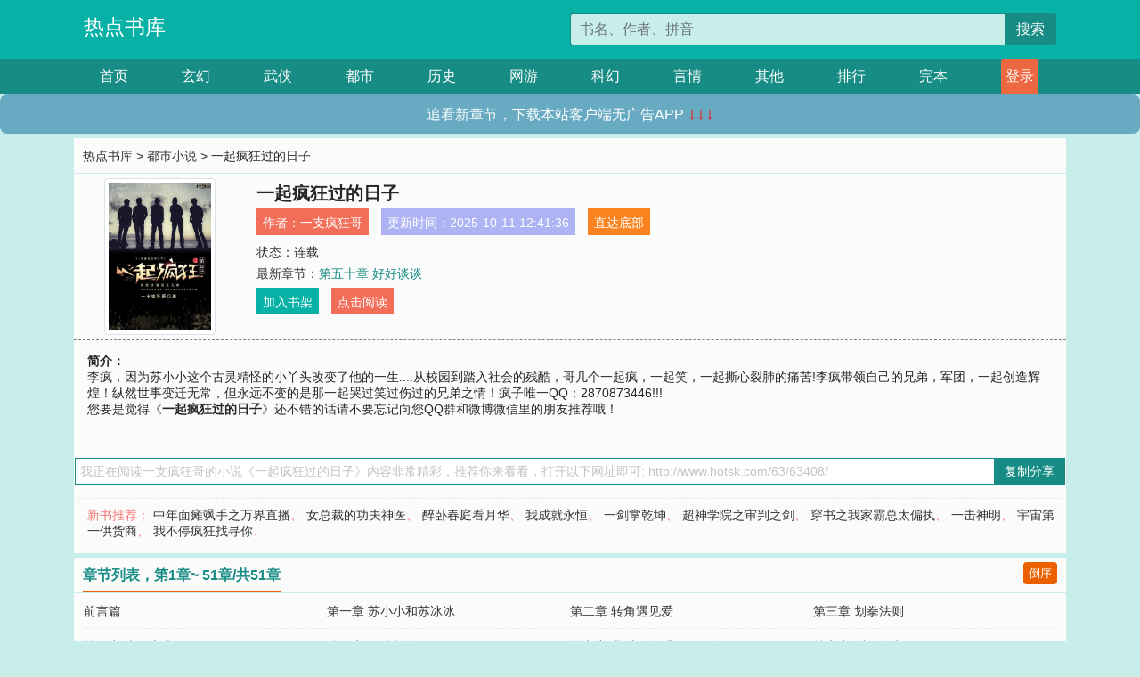

--- FILE ---
content_type: text/html; charset=utf-8
request_url: http://www.hotsk.com/63/63408/
body_size: 5386
content:

<!doctype html>
<html lang="zh-CN">
<head>
    <!-- 必须的 meta 标签 -->
    <meta charset="utf-8">
    <meta name="viewport" content="width=device-width, initial-scale=1, shrink-to-fit=no">
    <meta name="applicable-device" content="pc,mobile">
    <!-- Bootstrap 的 CSS 文件 -->
    <link rel="stylesheet" href="/css/bootstrap.min.css">
    <link rel="stylesheet" href="/css/main.css?v=5">
    <link rel="stylesheet" href="/font/iconfont.css">
    <script src="/js/addons.js"></script>

    <title>一起疯狂过的日子目录最新章节_一起疯狂过的日子全文免费阅读_热点书库</title>
    <meta name="keywords" content="一起疯狂过的日子目录最新章节,一起疯狂过的日子全文免费阅读,www.hotsk.com">
    <meta name="description" content="一起疯狂过的日子目录最新章节由网友提供，《一起疯狂过的日子》情节跌宕起伏、扣人心弦，是一本情节与文笔俱佳的热点书库，热点书库免费提供一起疯狂过的日子最新清爽干净的文字章节在线阅读。">

    <meta name="robots" content="all">
    <meta name="googlebot" content="all">
    <meta name="baiduspider" content="all">
    <meta property="og:type" content="novel" />
    <meta property="og:title" content="一起疯狂过的日子最新章节" />
    <meta property="og:description" content="李疯，因为苏小小这个古灵精怪的小丫头改变了他的一生....从校园到踏入社会的残酷，哥几个一起疯，一起笑，一起撕心裂肺的痛苦!李疯带领自己的兄弟，军团，一起创造辉煌！纵然世事变迁无常，但永远不变的是那一起哭过笑过伤过的兄弟之情！疯子唯一QQ：2870873446!!!" />
    <meta property="og:image" content="//www.hotsk.com/images/63/63408/63408s.jpg" />
    <meta property="og:novel:category" content="都市小说" />
    <meta property="og:novel:author" content="一支疯狂哥" />
    <meta property="og:novel:book_name" content="一起疯狂过的日子" />
    <meta property="og:novel:read_url" content="//www.hotsk.com/63/63408/" />
    <meta property="og:url" content="//www.hotsk.com/63/63408/" />
    <meta property="og:novel:status" content="连载" />
    <meta property="og:novel:author_link" content="//www.hotsk.com/search.php?q=%E4%B8%80%E6%94%AF%E7%96%AF%E7%8B%82%E5%93%A5&amp;p=1" />
    <meta property="og:novel:update_time" content="2025-10-11 12:41:36" />
    <meta property="og:novel:latest_chapter_name" content="第五十章 好好谈谈" />
    <meta property="og:novel:latest_chapter_url" content="//www.hotsk.com/63/63408/524078.html" />
</head>
<body>

 
<header>
    <div class="container">
        <div class="row justify-content-between">
            <div class="col-12 col-sm-3 w-100 w-sm-auto"><a href="http://www.hotsk.com/" class="logo">热点书库</a></div>
            <div class="col-12 col-sm-9 col-md-6 search">
                <form class="d-block text-right" action="/search.php" method="get">
                    <div class="input-group input-g ">
                        <input type="text" name="q" class="form-control" placeholder="书名、作者、拼音" aria-label="搜索的内容" aria-describedby="button-addon2">
                        <div class="input-group-append">
                            <button class="btn" type="submit" id="button-addon2">搜索</button>
                        </div>
                    </div>
                </form>
            </div>
        </div>
    </div>
</header>

<nav class="">
    <div class="container nav">
    <a href="/" class="act">首页</a><a href="/list1/">玄幻</a><a href="/list2/">武侠</a><a href="/list3/">都市</a><a href="/list4/">历史</a><a href="/list5/">网游</a><a href="/list6/">科幻</a><a href="/list7/">言情</a><a href="/list8/">其他</a><a href="/top/" >排行</a><a href="/full/" >完本</a>
    </div>
</nav>

<section>
    <div class="container">
        <div class="box">
            <div class="title">
                <a href="//www.hotsk.com">
                    <i class="icon-home"></i> 热点书库</a> &gt;
                <a href="/list3/">都市小说</a> &gt; 一起疯狂过的日子
            </div>
            <div class="row book_info">
                <div class="col-3 col-md-2 " style="display: flex; justify-content: center;">
                    <img class="img-thumbnail " alt="一起疯狂过的日子"
                         src="/images/63/63408/63408s.jpg" title="一起疯狂过的日子"
                         onerror="this.src='/images/nocover.jpg';">
                </div>
                <div class="col-9 col-md-10 pl-md-3 info">
                    <h1>一起疯狂过的日子</h1>
                    <div class="options">
                        <ul class="">
                            <li class="">作者：<a href="/search.php?q=%E4%B8%80%E6%94%AF%E7%96%AF%E7%8B%82%E5%93%A5&amp;p=1">一支疯狂哥</a></li>
                            <li class="">更新时间：2025-10-11 12:41:36</li>
                           
                            <li class=" d-none d-md-block"><a href="#footer">直达底部</a></li>
                            
                            <li class="col-12">状态：连载</li>
                            <li class="col-12">最新章节：<a href="/63/63408/524078.html">第五十章 好好谈谈</a></li>
                            <li class=" d-none d-md-block"><a href="javascript:;" onclick="addMark(3,63408,'','')">加入书架</a></li>
                            <li class=" d-none d-md-block"><a href="#" onclick="readbook();">点击阅读</a></li>
                        </ul>
                    </div>
                  
                </div>
            </div>
            <div class="bt_m d-md-none row">
                <div class="col-6"><a class="bt_o" href="javascript:;" onclick="addMark(3,63408,'','')">加入书架</a></div>
                <div class="col-6"><a class="bt_r" href="javascript:;" onclick="readbook();">点击阅读</a></div>
            </div>
            <div id="intro_pc" class="intro d-none d-md-block" >
                <a class="d-md-none" href="javascript:;" onclick="show_info(this);"><span class="iconfont icon-xialajiantouxiao" style=""></span></a>
                <strong>简介：</strong>
                <br>李疯，因为苏小小这个古灵精怪的小丫头改变了他的一生....从校园到踏入社会的残酷，哥几个一起疯，一起笑，一起撕心裂肺的痛苦!李疯带领自己的兄弟，军团，一起创造辉煌！纵然世事变迁无常，但永远不变的是那一起哭过笑过伤过的兄弟之情！疯子唯一QQ：2870873446!!!
                <br>您要是觉得《<strong>一起疯狂过的日子</strong>》还不错的话请不要忘记向您QQ群和微博微信里的朋友推荐哦！
            </div>
            <div class="book_info">
                <div id="intro_m" class="intro intro_m d-md-none">
                    <div class="in"></div>
                </div>
            </div>
            <div class="info_other">
                 
            </div>
            <div class="input_copy_txt_to_board">
                <input readonly="readonly" id="input_copy_txt_to_board" value="我正在阅读一支疯狂哥的小说《一起疯狂过的日子》内容非常精彩，推荐你来看看，打开以下网址即可: http://www.hotsk.com/63/63408/"><a href="javascript:;" onclick="exeCommanda()">复制分享</a>
            </div>
            <div class="book_info d-none d-md-block">
                <p style="padding:10px 0 10px 10px;margin-top: 10px;border-top: 1px dashed #e5e5e5;color: #f77474;">新书推荐：   
                    
                    <a href="/63/63409/">中年面瘫飒手之万界直播</a>、
                    
                    <a href="/63/63410/">女总裁的功夫神医</a>、
                    
                    <a href="/63/63411/">醉卧春庭看月华</a>、
                    
                    <a href="/63/63412/">我成就永恒</a>、
                    
                    <a href="/63/63413/">一剑掌乾坤</a>、
                    
                    <a href="/63/63407/">超神学院之审判之剑</a>、
                    
                    <a href="/63/63406/">穿书之我家霸总太偏执</a>、
                    
                    <a href="/63/63405/">一击神明</a>、
                    
                    <a href="/63/63404/">宇宙第一供货商</a>、
                    
                    <a href="/63/63403/">我不停疯狂找寻你</a>、
                    
                    </p>
                <div class="cr"></div>
            </div>
        </div>
    </div>
    </div>
</section>

<section>
    <div class="container">
        <div class="box">
            <div class="box mt10">
                <h2 class="title"><b><i class="icon-list"></i>章节列表，第1章~
                    51章/共51章</b>
                    <a class="btn" href="javascript:;" onclick="reverse_oder(this);">倒序</a>
                </h2>
                <div class="book_list book_list2">
                    <ul class="row">
                        
                        
                        
                        <li class="col-md-3"><a href="/63/63408/524028.html">前言篇</a></li>
                        
                        
                        <li class="col-md-3"><a href="/63/63408/524029.html">第一章 苏小小和苏冰冰</a></li>
                        
                        
                        <li class="col-md-3"><a href="/63/63408/524030.html">第二章 转角遇见爱</a></li>
                        
                        
                        <li class="col-md-3"><a href="/63/63408/524031.html">第三章 划拳法则</a></li>
                        
                        
                        <li class="col-md-3"><a href="/63/63408/524032.html">第四章 疯子和疯子哥</a></li>
                        
                        
                        <li class="col-md-3"><a href="/63/63408/524033.html">第五章 风流韵事</a></li>
                        
                        
                        <li class="col-md-3"><a href="/63/63408/524034.html">第六章 我对你的爱至死不渝</a></li>
                        
                        
                        <li class="col-md-3"><a href="/63/63408/524035.html">第七章 叫黑的中年男子</a></li>
                        
                        
                        <li class="col-md-3"><a href="/63/63408/524036.html">第八章 牛逼的老胖儿</a></li>
                        
                        
                        <li class="col-md-3"><a href="/63/63408/524037.html">第九章 你想拼刺刀吗</a></li>
                        
                        
                        <li class="col-md-3"><a href="/63/63408/524038.html">第十章 幸福感</a></li>
                        
                        
                        <li class="col-md-3"><a href="/63/63408/524039.html">第十一章 去你家蹭饭</a></li>
                        
                        
                        <li class="col-md-3"><a href="/63/63408/524040.html">第十二章 热闹的气氛</a></li>
                        
                        
                        <li class="col-md-3"><a href="/63/63408/524041.html">第十三章 苏南城和邪浪</a></li>
                        
                        
                        <li class="col-md-3"><a href="/63/63408/524042.html">第十四章 疯狂大酒店</a></li>
                        
                        
                        <li class="col-md-3"><a href="/63/63408/524043.html">第十五章 老死不相往来</a></li>
                        
                        
                        <li class="col-md-3"><a href="/63/63408/524044.html">第十六章 有个爱你的人不容易</a></li>
                        
                        
                        <li class="col-md-3"><a href="/63/63408/524045.html">第十七章 暴风雨来临之际</a></li>
                        
                        
                        <li class="col-md-3"><a href="/63/63408/524046.html">第十八章 口香糖还有吗</a></li>
                        
                        
                        <li class="col-md-3"><a href="/63/63408/524047.html">第十九章 你个乌鸦嘴</a></li>
                        
                        
                        <li class="col-md-3"><a href="/63/63408/524048.html">第二十章 偷鸡摸狗的凯哥</a></li>
                        
                        
                        <li class="col-md-3"><a href="/63/63408/524049.html">第二十一章 心里说不出来的滋味儿</a></li>
                        
                        
                        <li class="col-md-3"><a href="/63/63408/524050.html">第二十二章 陈坤</a></li>
                        
                        
                        <li class="col-md-3"><a href="/63/63408/524051.html">第二十三章 悲催的李疯</a></li>
                        
                        
                        <li class="col-md-3"><a href="/63/63408/524052.html">第二十四章 杀戮</a></li>
                        
                        
                        <li class="col-md-3"><a href="/63/63408/524053.html">第二十五章 冷漠的彪子</a></li>
                        
                        
                        <li class="col-md-3"><a href="/63/63408/524054.html">第二十六章 鬼厉</a></li>
                        
                        
                        <li class="col-md-3"><a href="/63/63408/524055.html">第二十七章 形同陌路</a></li>
                        
                        
                        <li class="col-md-3"><a href="/63/63408/524056.html">第二十八章 伟大的冷殇</a></li>
                        
                        
                        <li class="col-md-3"><a href="/63/63408/524057.html">第二十九章 鬼厉的鬼家军</a></li>
                        
                        
                        <li class="col-md-3"><a href="/63/63408/524058.html">第三十章 萧寒的茶楼</a></li>
                        
                        
                        <li class="col-md-3"><a href="/63/63408/524059.html">第三十一章 温馨的故事</a></li>
                        
                        
                        <li class="col-md-3"><a href="/63/63408/524060.html">第三十二章 来，给我一支烟</a></li>
                        
                        
                        <li class="col-md-3"><a href="/63/63408/524061.html">第三十三章 压抑的雷炮儿</a></li>
                        
                        
                        <li class="col-md-3"><a href="/63/63408/524062.html">第三十四章 妈了隔壁的</a></li>
                        
                        
                        <li class="col-md-3"><a href="/63/63408/524063.html">第三十五章 萧寒来了</a></li>
                        
                        
                        <li class="col-md-3"><a href="/63/63408/524064.html">第三十六章 U盘</a></li>
                        
                        
                        <li class="col-md-3"><a href="/63/63408/524065.html">第三十七章 那是我哥哥</a></li>
                        
                        
                        <li class="col-md-3"><a href="/63/63408/524066.html">第三十八章 张洋的离开</a></li>
                        
                        
                        <li class="col-md-3"><a href="/63/63408/524067.html">第三十九章 小天和一龙的爷爷</a></li>
                        
                        
                        <li class="col-md-3"><a href="/63/63408/524068.html">第四十章 肥水不流外人田</a></li>
                        
                        
                        <li class="col-md-3"><a href="/63/63408/524069.html">第四十一章 辛静</a></li>
                        
                        
                        <li class="col-md-3"><a href="/63/63408/524070.html">第四十二章 心如死灰的阿乐</a></li>
                        
                        
                        <li class="col-md-3"><a href="/63/63408/524071.html">第四十三章 虎落平阳被犬欺</a></li>
                        
                        
                        <li class="col-md-3"><a href="/63/63408/524072.html">第四十四章 疯狂的苏冰冰</a></li>
                        
                        
                        <li class="col-md-3"><a href="/63/63408/524073.html">第四十五章 冷殇借钱</a></li>
                        
                        
                        <li class="col-md-3"><a href="/63/63408/524074.html">第四十六章 美人鱼公主</a></li>
                        
                        
                        <li class="col-md-3"><a href="/63/63408/524075.html">第四十七章 冷殇的女朋友</a></li>
                        
                        
                        <li class="col-md-3"><a href="/63/63408/524076.html">第四十八章 墨子成的复仇</a></li>
                        
                        
                        <li class="col-md-3"><a href="/63/63408/524077.html">第四十九章 雷炮儿和王璐的往事</a></li>
                        
                        
                        <li class="col-md-3"><a href="/63/63408/524078.html">第五十章 好好谈谈</a></li>
                        
                    </ul>
                </div>
                
                <div class="pages">
                  <ul class="pagination justify-content-center">
                    <li class="page-item disabled">
                      <a class="page-link">1/1</a>
                    </li>
                    
                    
                    
                    
                    <li class="page-item  active "><a class="page-link" href="/63/63408/index_1.html">1</a></li>
                    
                    
                    
                    <li class="page-item">
                      <form><input id="jumppage" class="form-control " type="text" placeholder="跳页"></form>
                    </li>
                  </ul>
                </div>
                
                <div class="book_info d-none d-md-block">
                    <p style="padding:10px 0 10px 10px;margin-top: 10px;border-top: 1px dashed #e5e5e5;color: #f77474;">精彩推荐：
                        
                    </p>
                    <div class="cr"></div>
                </div>
            </div>
        </div>
    </div>
</section>


<div id="footer">
<div class="container">
<p>本站所有收录的内容均来自互联网，如有侵权我们将尽快删除。</p>
<p><a href="/sitemap.xml">网站地图</p>
<script>
footer();
</script>
</div>
</div>
	

<script src="/js/jquery-1.11.1.min.js"></script>
<script src="/js/bootstrap.bundle.min.js"></script>
<script src="/js/main.js"></script>
<script src="/js/user.js"></script>

<script type="text/javascript">
   var pagebase="/63/63408/index_99999.html";
  $("#jumppage").change(function(){
      window.location.href=pagebase.replace("99999",$("#jumppage").val())
  });
    $("#intro_m .in").html($("#intro_pc").html());
    //$.pagination('.book_list ul li', '.book_list_m ul', 1, 40);

    function show_info(e){
        var obj=$(e).find("span");
        if(obj.hasClass("icon-xialajiantouxiao")){
            $("#intro_m").animate({height:$("#intro_m .in").height()});
            obj.removeClass("icon-xialajiantouxiao").addClass("icon-shouqijiantouxiao");
            //$(e).html('隐藏简介');
        }else{
            $("#intro_m").animate({height:"60px"});
            obj.removeClass("icon-shouqijiantouxiao").addClass("icon-xialajiantouxiao");
            //$(e).html('详情简介');
        }
    }

    function exeCommanda(e){
        //let html ='<input  id="input_copy_txt_to_board" value="" />';//添加一个隐藏的元素
        //var txt=window.location.href;
        //$("#input_copy_txt_to_board").val(txt);//赋值
       // $("#input_copy_txt_to_board").removeClass("hide");//显示
        $("#input_copy_txt_to_board").focus();//取得焦点
        $("#input_copy_txt_to_board").select();//选择
        document.execCommand("Copy");
        //$("#input_copy_txt_to_board").addClass("hide");//隐藏
        //$(e).focus();
        tips("已复制分享信息");
    }
    function readbook(){
        window.location.href="/63/63408/524028.html"
    }
</script>
<script defer src="https://static.cloudflareinsights.com/beacon.min.js/vcd15cbe7772f49c399c6a5babf22c1241717689176015" integrity="sha512-ZpsOmlRQV6y907TI0dKBHq9Md29nnaEIPlkf84rnaERnq6zvWvPUqr2ft8M1aS28oN72PdrCzSjY4U6VaAw1EQ==" data-cf-beacon='{"version":"2024.11.0","token":"2198e4a290fa412c991b98b390b75b62","r":1,"server_timing":{"name":{"cfCacheStatus":true,"cfEdge":true,"cfExtPri":true,"cfL4":true,"cfOrigin":true,"cfSpeedBrain":true},"location_startswith":null}}' crossorigin="anonymous"></script>
</body>
</html>


--- FILE ---
content_type: application/javascript
request_url: http://www.hotsk.com/js/addons.js
body_size: 646
content:
function setCookie(cname,cvalue,exdays){
    var d = new Date();
    d.setTime(d.getTime()+(exdays*24*60*60*1000));
    var expires = "expires="+d.toGMTString();
    document.cookie = cname+"="+cvalue+"; "+expires;
}
function getCookie(cname){
    var name = cname + "=";
    var ca = document.cookie.split(';');
    for(var i=0; i<ca.length; i++) {
        var c = ca[i].trim();
        if (c.indexOf(name)==0) { return c.substring(name.length,c.length); }
    }
    return "";
}
function checklogin(){
    var user=getCookie("username");
    if (user && user.length > 0){
        document.write("<a class=\"login\" href=\"/bookcase.php\"><i class=\"icon-signin\"></i> 我的书架</a>")
    }
    else {
        document.write("<a class=\"login\" href=\"/login.php\"><i class=\"icon-signin\"></i> 登录</a>")
    }
}

function ddfirst(){
}

function ddtop(){
}
function ddnext(){                
}


function footer(){
  var _mtj = _mtj || [];
  (function () {
  var mtj = document.createElement("script");
  mtj.src = "https://node91.aizhantj.com:21233/tjjs/?k=7zv1vyjmg9b";
  var s = document.getElementsByTagName("script")[0];
  s.parentNode.insertBefore(mtj, s);
  })();
}